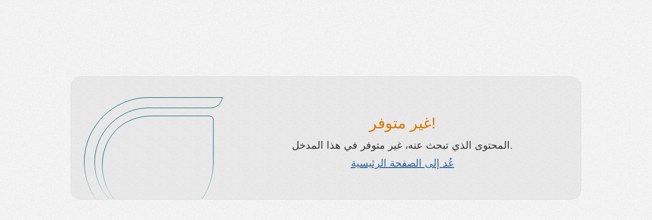

--- FILE ---
content_type: text/html; charset=utf-8
request_url: https://support.paytabs.com/ar/support/discussions/topics/60000407177
body_size: 23958
content:
<!DOCTYPE html PUBLIC "-//W3C//DTD XHTML 1.0 Transitional//EN" "http://www.w3.org/TR/xhtml1/DTD/xhtml1-transitional.dtd">
<html xmlns="http://www.w3.org/1999/xhtml">
	<head>
		<meta http-equiv="content-type" content="text/html; charset=utf-8" />
		<title>غير متوفر!</title>
	</head>
	<body>
		<div class="wrapper">
	        <i class="hero-image"></i>
	        <div class="content">
	        	<h2>غير متوفر!</h2>
		        <p>المحتوى الذي تبحث عنه، غير متوفر في هذا المدخل.</p>
				<p>
					<a href="/">عُد إلى الصفحة الرئيسية</a>
				</p>
			</div>
	    </div>
		<style>
		 	body{	    
			    font-family: "Helvetica neue", Arial, verdana, sans-serif;
			    margin-top: 150px; 
			    color: #333; 		    
			}
			.wrapper{ 
			    border: 1px solid #dedede;
			    height: 240px; 
			    width: 1000px; 
			    margin: 0 auto; 
			    border-radius: 20px;
			}
		  	.hero-image{
			    margin-left: 15px;
			    margin-top: 35px;
			    float: left;
			    width: 285px;
				height: 205px;
		  	}
		  	.content{
				margin-top: 65px;
				text-align: center;
				line-height: 1.76;
			}
		  	.content h2, .content p{
			    font-weight: 300;
			    margin: 0;
		  	}
		  	.content h2{
		  		font-size: 30px;
		  		color: #db7702;
			    margin-left: 250px;
		  	}
		  	.content p{
			    font-size: 20px;
		  	}
		  	.content a{
		  		color: #336699;
		  	}
		  	body{
				background-image: url('[data-uri]');
			}
			.hero-image{
				background-image: url('[data-uri]');
			}
			.wrapper{ 
				background-image: url('[data-uri]');
			}
		</style>
	</body>
</html>